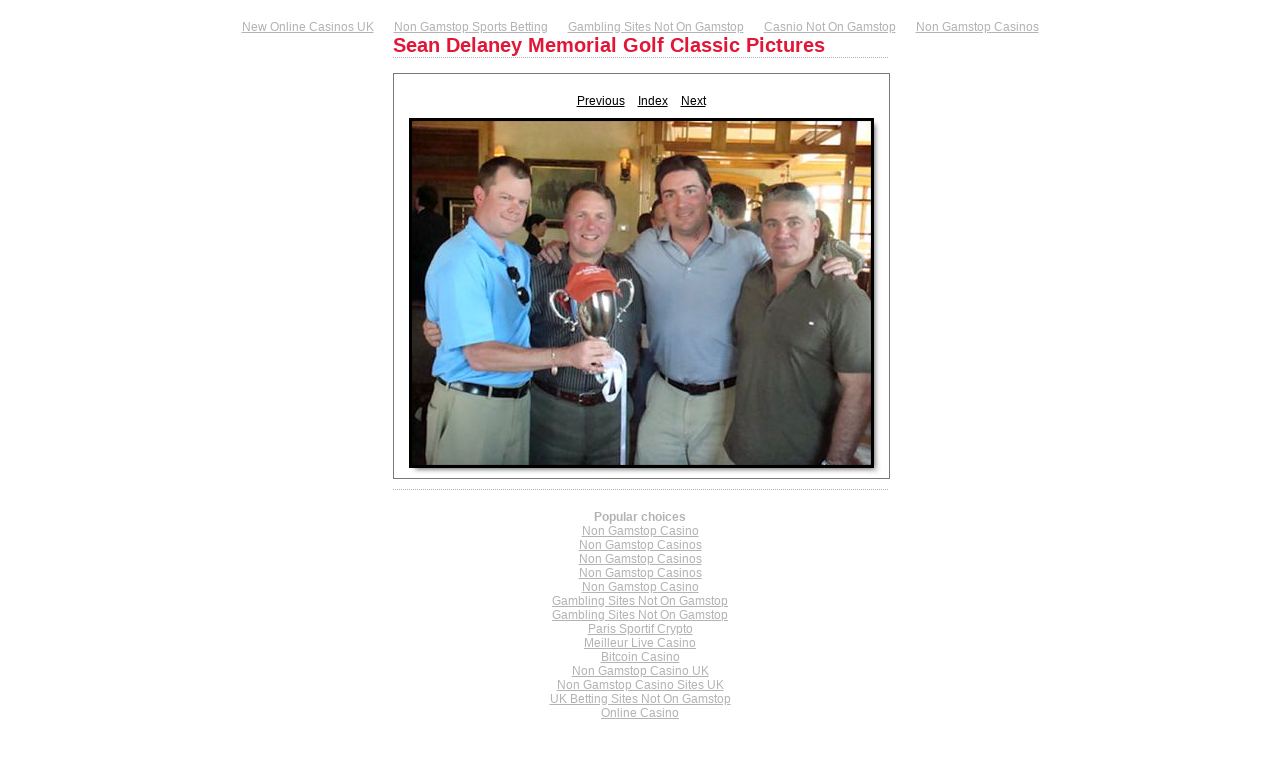

--- FILE ---
content_type: text/html; charset=UTF-8
request_url: https://www.anaphylaxis.org/FinalGallery/pictures/content/DSC02224_large.html
body_size: 2242
content:
<!DOCTYPE html PUBLIC "-//W3C//DTD XHTML 1.1//EN" "http://www.w3.org/TR/xhtml11/DTD/xhtml11.dtd">
<?xml version="1.0"?><html xml:lang="en" xmlns="http://www.w3.org/1999/xhtml">
	<head>
	<meta http-equiv="Content-Type" content="text/html; charset=UTF-8">
		<meta name="generator" content="Adobe Lightroom">
		<title>Sean Delaney Memorial Golf Classic Pictures</title>
	<link rel="canonical" href="https://anaphylaxis.org/FinalGallery/pictures/content/DSC02224_large.html">
		<link rel="stylesheet" type="text/css" media="screen" title="Custom Settings" href="../../../FinalGallery/pictures/content/custom.css">
		<link rel="stylesheet" type="text/css" media="screen" title="Custom Settings" href="../../../FinalGallery/pictures/resources/css/master.css">
		<script type="text/javascript">
	  window.AgMode = "publish";
      cellRolloverColor="#5777A1";
      cellColor="#FFFFFF";
      window.AgOnLoad = function() {
                        tellLightroomWhatImagesWeAreUsing(); 
      callCallback( "showInPhotoBin", "4DE9F8EB-7EEC-4D98-9ACB-4F58CEF56C15" );callCallback( "setActiveImageSize", "large" );
                }
        </script>
		<script type="text/javascript" src="../../../FinalGallery/pictures/resources/js/liveUpdate.js">
			<!--padding for ie-->
		</script>
		<!--[if lt IE 7.]> <script defer type="text/javascript"
            src="../resources/js/pngfix.js"></script> <![endif]-->
		<!--[if gt IE 6]> <link rel="stylesheet" href="../resources/css/ie7.css"></link> <![endif]-->
		<!--[if lt IE 7.]> <link rel="stylesheet" href="../resources/css/ie6.css"></link> <![endif]-->
	</head>
	<body><div style="text-align: center;"><a href="https://newhorrizon.eu/" style="padding: 5px 10px;">New Online Casinos UK</a><a href="https://www.continuitycentral.com/" style="padding: 5px 10px;">Non Gamstop Sports Betting</a><a href="https://www.startupbritain.org/" style="padding: 5px 10px;">Gambling Sites Not On Gamstop</a><a href="https://gdalabel.org.uk/" style="padding: 5px 10px;">Casnio Not On Gamstop</a><a href="https://www.lateralscience.co.uk/" style="padding: 5px 10px;">Non Gamstop Casinos</a></div>
		<div id="wrapper2">
			<div id="sitetitle">
				<h1 onclick="clickTarget( this, '/' );" id="liveUpdateSiteTitle">Sean Delaney Memorial Golf Classic Pictures</h1>
			</div>
			<div id="collectionHeader">
				<h1 onclick="clickTarget( this, '/' );" id="liveUpdateCollectionTitle"></h1>
				<p onclick="clickTarget( this, '/' );" id="liveUpdateCollectionDescription"></p>
			</div>
			<div id="stage2">
				<div id="previewFull" class="borderTopLeft borderBottomRight">
					<div id="detailTitle" onclick="clickTarget( this, '/', '/' );">
					</div>
					<div class="detailNav">
						<ul>
							<li class="previous">
								<a class="detailLinks" href="../../../FinalGallery/pictures/content/DSC02222_large.html">Previous</a>
							</li>
							<li class="index">
								<a href="../../../FinalGallery/pictures/content/index_4.html" class="detailLinks">Index</a>
							</li>
							<li class="next">
								<a class="detailLinks" href="../../../FinalGallery/pictures/content/DSC02226_large.html">Next</a>
							</li>
						</ul>
					</div>
					<a href="../../../FinalGallery/pictures/content/index_4.html">
						<div style="margin-left:15px;">
							<div class="dropShadow">
								<div class="inner">
									<img src="../../../FinalGallery/pictures/content/bin/images/large/DSC02224.jpg" class="preview" width="459" height="344" id="ID4DE9F8EB-7EEC-4D98-9ACB-4F58CEF56C15" alt="" onclick="parentElement.parentElement.parentElement.click();">
										<!--padding for ie-->
									
								</div>
							</div>
							<div style="clear:both;"></div>
						</div>
					</a>
					<div id="detailCaption" onclick="clickTarget( this, '/', '/' );">
					</div>
				</div>
			</div>
			<div class="clear">
				<!--padding for ie-->
			</div>
			<div id="contact">
				<a href="">
					<span onclick="clickTarget( this, '/' );" id="liveUpdateContactInfo"></span></a>
			</div>
			<div class="clear">
				<!--padding for ie-->
			</div>
		</div>
	<div style="text-align:center"><h2>Popular choices</h2><ul style="list-style:none;padding-left:0"><li><a href="https://www.rochdaleonline.co.uk/">Non Gamstop Casino</a></li><li><a href="https://techweekeurope.co.uk/">Non Gamstop Casinos</a></li><li><a href="https://nva.org.uk/">Non Gamstop Casinos</a></li><li><a href="https://www.smallcharityweek.com/">Non Gamstop Casinos</a></li><li><a href="https://www.clintoncards.co.uk/">Non Gamstop Casino</a></li><li><a href="https://tescobagsofhelp.org.uk/">Gambling Sites Not On Gamstop</a></li><li><a href="https://cityscape.co.uk/">Gambling Sites Not On Gamstop</a></li><li><a href="https://thouarsetmoi.fr/">Paris Sportif Crypto</a></li><li><a href="https://www.datchamandala.net/">Meilleur Live Casino</a></li><li><a href="https://www.globix.net/">Bitcoin Casino</a></li><li><a href="https://www.face-online.org.uk/">Non Gamstop Casino UK</a></li><li><a href="https://visitfortwilliam.co.uk/">Non Gamstop Casino Sites UK</a></li><li><a href="https://www.kingessay.co.uk/">UK Betting Sites Not On Gamstop</a></li><li><a href="https://www.instantcasino.com/">Online Casino</a></li><li><a href="https://advg.jp/">オンラインカジノ おすすめ</a></li><li><a href="https://www.cheshirewestmuseums.org/non-gamstop-casinos-uk/">Non Gamstop Casino</a></li><li><a href="https://uk-sobs.org.uk/">Casino Sites UK Not On Gamstop</a></li><li><a href="https://www.employersforwork-lifebalance.org.uk/non-gamstop-casinos/">Non Gamstop Casinos</a></li><li><a href="https://multimarque.fr/">Casino En Ligne</a></li><li><a href="https://londonnewsonline.co.uk/">Sites Not On Gamstop</a></li><li><a href="https://www.charitydigitalnews.co.uk/casinos-not-on-gamstop/">UK Online Casinos Not On Gamstop</a></li><li><a href="https://uk-betting-sites.co.uk/">Betting Sites UK</a></li><li><a href="https://www.citygateway.org.uk/">UK Casino Sites Not On Gamstop</a></li><li><a href="https://seachangeproject.eu/">Casino Online Non Aams</a></li><li><a href="https://transition-one.fr/">Casino En Ligne Fiable</a></li><li><a href="https://www.rockrebelmagazine.com/">Slot Soldi Veri Online</a></li><li><a href="https://www.institutpolonais.fr/">Casino Crypto Liste</a></li><li><a href="https://www.essetresport.com/">Migliori Giochi Casino Online</a></li><li><a href="https://eutmmali.eu/">Casino En Ligne France</a></li><li><a href="https://www.fabbricamuseocioccolato.it/">Siti Non Aams</a></li><li><a href="https://www.vegan-france.fr/">Meilleur Nouveau Casino En Ligne</a></li><li><a href="https://www.progettoasco.it/">Online Casino App</a></li><li><a href="https://the-drone.com/">Meilleur Casino En Ligne</a></li><li><a href="https://www.forum-avignon.org/">Meilleur Casino En Ligne Français</a></li><li><a href="https://www.champigny94.fr/">Casino En Ligne</a></li><li><a href="https://www.yogoko.com/">Meilleur Casino Live En Ligne</a></li><li><a href="https://www.riennevaplus.org/">Casino En Ligne 2026</a></li></ul></div><script defer src="https://static.cloudflareinsights.com/beacon.min.js/vcd15cbe7772f49c399c6a5babf22c1241717689176015" integrity="sha512-ZpsOmlRQV6y907TI0dKBHq9Md29nnaEIPlkf84rnaERnq6zvWvPUqr2ft8M1aS28oN72PdrCzSjY4U6VaAw1EQ==" data-cf-beacon='{"version":"2024.11.0","token":"19e8623dc2954e5a87275d5826635f7e","r":1,"server_timing":{"name":{"cfCacheStatus":true,"cfEdge":true,"cfExtPri":true,"cfL4":true,"cfOrigin":true,"cfSpeedBrain":true},"location_startswith":null}}' crossorigin="anonymous"></script>
</body>
</html>


--- FILE ---
content_type: text/css
request_url: https://www.anaphylaxis.org/FinalGallery/pictures/content/custom.css
body_size: 196
content:
#previewFull {
  background-color: #FFFFFF !important;
  width: 495px !important;
  color: inherit;
}

#liveUpdateContactInfo {
  color: #E21737 !important;
  background-color: inherit;
}

#content {
  background-color: #FFFFFF !important;
  color: inherit;
}

#stage {
  width: 484px !important;
}

.preview {
  border: 3px solid #000000 !important;
}

.borderRightDotted {
  border-right: 1px dotted #787878 !important;
}

#stage, #stage2 {
  border-bottom: 1px dotted #B6B6B6 !important;
}

body {
  background-color: #FFFFFF !important;
  color: inherit;
}

.selectedThumbnail, .thumbnail:hover {
  background-color: #5777A1 !important;
  color: inherit;
}

#liveUpdateCollectionDescription {
  color: #E21737 !important;
  background-color: inherit;
}

.caption {
  color: #E21737 !important;
  background-color: inherit;
}

#sitetitle {
  border-bottom: 1px dotted #B6B6B6 !important;
}

.thumbnail {
  background-color: #FFFFFF !important;
  color: inherit;
}

.previewFullImage {
  height: 473px !important;
  width: 495px !important;
}

#stage2 {
  width: 495px !important;
}

.itemNumber {
  display: none !important;
  color: #808080 !important;
  background-color: inherit;
}

#wrapper {
  width: 484px !important;
}

.borderTopLeft {
  border-top: 1px solid #787878 !important;
  border-left: 1px solid #787878 !important;
}

.emptyThumbnail {
  background-color: #FFFFFF !important;
  color: inherit;
}

.borderBottomRight {
  border-right: 1px solid #787878 !important;
  border-bottom: 1px solid #787878 !important;
}

#wrapper2 {
  width: 495px !important;
}

.logo {
  display: none !important;
}

.thumb, .preview {
}

#liveUpdateCollectionTitle {
  color: #E21737 !important;
  background-color: inherit;
}

.paginationLinks, .pagination, #liveUpdatePagination {
  color: #E21737 !important;
  background-color: inherit;
}

.thumb {
  border: 1px solid #000000 !important;
}

#liveUpdateSiteTitle {
  color: #E21737 !important;
  background-color: inherit;
}

.borderBottom {
  border-bottom: 1px solid #787878 !important;
}

.borderRight {
  border-right: 1px solid #787878 !important;
}

.detailNav, .detailLinks, #detailCaption, #detailTitle {
  color: #000000 !important;
  background-color: inherit;
}

--- FILE ---
content_type: text/css
request_url: https://www.anaphylaxis.org/FinalGallery/pictures/resources/css/master.css
body_size: 1616
content:
/* GLOBAL */
* {
	margin:0;
	padding:0;
}
body {
	text-align:center;
	margin-left:0px;
	margin-right:0px;
	margin-top: 0px;
	margin-bottom: 20px;
	padding: 20px 0;
}
img {
	border: 0;
}
/* TYPOGRAPHY */
body, h1, h2, h3, h4, h5, h6, p, a {
	background-color:inherit;
	color: #b3b3b3;
	font-size: 12px;
	font-family: helvetica, arial, tahoma, verdana, sans-serif;
}
/* LINKS */
a, a:link, a:hover {
	text-decoration:underline;
	cursor:pointer;
}
a:link a:visited a:hover, a:active {
	text-decoration:none;
}
/* MISC */
.clear {
	clear: both;
}
.borderTopLeft {
	border-top: 1px solid #787878;
	border-left: 1px solid #787878;
}
.borderBottomRight {
	border-right: 1px solid #787878;
	border-bottom: 1px solid #787878;
}
.borderRight {
	border-right: 1px solid #787878;
}
.borderRightDotted {
	border-right: 1px dotted #787878;
}
/* SITE WRAPPER */
#wrapper2, #wrapper {
	text-align:left;
	width: 807px;
	margin: 0 auto;
	padding-left: 10px;
	padding-right: 10px;
}
/* ID PLATE */
#idplate {
	margin-bottom: 0px;
	margin-top: 0px;
}
#idplate .logo {
}
/* SITE TITLE */
#sitetitle {
	margin-bottom: 10px;
	border-bottom: 1px dotted #7f7f7f;
}
#sitetitle h1 {
	background-color:inherit;
	color: #7f7f7f;
	font-size: 20px;
}
/* COLLECTION HEADER */
#collectionHeader {
	margin-bottom: 15px;
}
#collectionHeader h1 {
	font-size: 14px;
}
#collectionHeader p {
	line-height: 16px;
	margin-top: 5px;
}
/* COLLECTION INLINE */
#collectionInline {
	float: left;
	position: relative;
	color:inherit;
	background-color: #b3b3b3;
width: 321px /*2 x CellWidth + 1px Gap*/
;
height: 482px /*3 x CellHeight + 2px Gap*/
;
	overflow: hidden;
}
#collectionInline .padding {
	padding: 15px;
}
#collectionInline h1 {
	background-color:inherit;
	color: #4c4c4c;
	font-size: 14px;
}
#collectionInline p {
	background-color:inherit;
	color: #4c4c4c;
	line-height: 16px;
	margin-top: 5px;
}
/* STYLE SWITCHER */
#styleswitcher {
	float: left;
	margin-bottom: 10px;
	border-right: 1px solid #787878;
}
#styleswitcher img {
	float: left;
	border-left: 1px solid #787878;
	border-bottom: 1px solid #787878;
	width: 12px;
	height: 7px;
}
/* PAGINATION */
.pagination {
	float: right;
	margin-bottom: 10px;
	padding: 0;
}
.pagination ul {
	margin: 0;
	padding: 0;
}
.pagination li {
	float: left;
	list-style: none;
	padding: 5px;
}
.pagination li, .pagination a {
}
.pagination .previous {
	font-weight: bold;
	margin-left: 25px;
}
.pagination .next {
	font-weight: bold;
}
.pagination .readout {
	font-weight: bold;
}
.pagination .current {
	border: solid 1px #7f7f7f;
}
/* QUICK JUMP */
#quickjump {
	float: right;
	margin-bottom: 10px;
	padding: 0;
}
/* CONTACT */
#contact {
	/*float: left;
*/
	margin-bottom: 10px;
	padding: 5px 0;
}
#contact span, #contact a {
}
/* STAGE */
#stage, #stage2, #index {
	float: left;
	position: relative;
	margin: 0;
}

#stage, #stage2 {
	padding-bottom: 10px;
	border-bottom: 1px dotted #7f7f7f;
}

/* PREVIEW FULL */
#previewFull {
	float: left;
	position: relative;
	color:inherit;
	background-color: #191919;
}
#previewFull .padding {
	padding-top: 15px;
}
/* TRANSPORT CONTROLS */
#previewSmall .previewSmallNav {
	position: absolute;
	bottom: 0;
	width: 100%;
	font-weight: bold;
	text-align: center;
	padding-bottom: 15px;
}
/* PAGINATION */
.previewFullNav ul {
	margin: 0;
	padding: 5px;
}
.previewFullNav li {
	display: inline;
	padding: 10px;
}
/* INDEX - GRID */
.thumbnail {
	float: left;
	position: relative;
	color:inherit;
	background-color: #949494;
	width: 160px;
	height: 160px;
	overflow: hidden;
}
.selectedThumbnail, .thumbnail:hover {
	color:inherit;
	background-color: #a1a1a1;
}
.emptyThumbnail {
	float: left;
	position: relative;
	color:inherit;
	background-color: #949494;
	width: 160px;
	height: 160px;
	overflow: hidden;
}
/* INDEX */
.selected {
	color:inherit;
	background-color: #a1a1a1;
}
.selected:hover {
	color:inherit;
	background-color: #a1a1a1;
}
.selected .alignmentInner img {
	border: solid 3px white;
	padding: 0;
	margin: 0;
}
.itemNumber {
	z-index: 0;
	position: absolute;
	top: 2px;
	left: 2px;
	background-color:inherit;
	color: #9c9c9c;
	font-size: 40px;
	font-weight: bold;
	letter-spacing: -1px;
}
.fullSize {
	position: absolute;
	left: 0;
	bottom: 0;
}
.sendMail {
	position: absolute;
	right: 0;
	bottom: 0;
}
/* INDEX - LIST */
.row {
	position: relative;
	color:inherit;
	background-color: #a1a1a1;
width: 804px /*5 x CellWidth + 4px Gap*/
;
	height: 160px;
	overflow: hidden;
}
.cellThumbnail {
	float: left;
	position: relative;
	color:inherit;
	background-color: #949494;
	width: 200px;
	height: 100%;
	overflow: hidden;
}
.cellThumbnail:hover {
	color:inherit;
	background-color: #949494;
}
.cellDescription {
	float: left;
	position: relative;
	width: 350px;
	height: 100%;
	overflow: hidden;
}
.cellDescription .padding {
	padding: 10px;
}
.cellDescription h1 {
	background-color:inherit;
	color: #E5E5E5;
	font-size: 14px;
}
.cellDescription p {
	background-color:inherit;
	color: #E5E5E5;
	line-height: 16px;
	margin-top: 5px;
}
.cellMetaData {
	float: left;
	position: relative;
	color:inherit;
	background-color: #9D9D9D;
	width: 250px;
	height: 100%;
	overflow: hidden;
}
.cellMetaDataContainer {
	width: 250px;
}
.cellMetaDataLabel {
	float: left;
	width: 40%;
	text-align: right;
}
.cellMetaDataLabel p {
	background-color:inherit;
	color: #e5e5e5;
	font-size: 10px;
	line-height: 12px;
	padding-right: 3px;
}
.cellMetaDataData {
	float: left;
	width: 60%;
	text-align: left;
}
.cellMetaDataData p, .cellMetaDataData a {
	background-color:inherit;
	color: #E5E5E5;
	font-size: 10px;
	line-height: 12px;
	font-weight: bold;
	padding-left: 3px;
}
/* PROPER ALIGNMENT INSIDE CELLS */
.alignmentOuterGrid {
	z-index: 1;
	position: static;
	text-align: center;
	display: table;
	top: 0;
	left: 0;
	width: 100%;
	height: 100%;
	overflow: hidden;
}
.alignmentOuter {
	top: 0;
	left: 0;
	width: 100%;
	height: 100%;
	overflow: hidden;
}
.alignmentOuter {
	position: static;
	text-align: center;
	display: table;
}

.alignmentMiddle {
	position: static;
	display: table-cell;
	vertical-align: middle;
}

.alignmentInner {
	position: static;
}
.AdjustZIndex {
	position: relative;
}
/* Metadata Formatting */
.previewFullMetadata hr {
	border:0;
	height: 0px;
	margin-left: 10px;
	margin-right: 10px;
}



#detailTitle {
	margin: 10px 0 0 0;
	float:left;
	clear:both;
	text-align: center;
	width: 100%;
}

.detailNav {
	width: 100%;
	float:left;
	clear: both;
	text-align: center;

}

.detailNav ul {
	margin: 10px auto;
	text-align: center;
}

.detailNav ul li {
	display:inline;
	text-align: center;
	list-style: none;
	padding: 5px;
}



#detailImage {
	text-align: center;
	width: 100%;
}

#detailCaption {
	margin: 10px;
	text-align: center;
}


.previewMetadataRow {
	display:block;
	font-size: 11px;
	text-align:center;
	clear:both;
}

.previewMetadataLabel {
	margin-right: 3px;
	display:inline;
	font-size: 11px;
	text-align:right;
	clear:both;
}


.previewMetadataData {
	display:inline;
	font-size: 11px;
	font-weight: bold;
}

.preview {
	border: 1px solid black;
	position: relative;
}

.thumb {
	border: 1px solid black;
	position: relative;
}

.dropShadow {
	background: url(../misc/shadow.png) right bottom no-repeat;
	display: block;
	float: left;
	margin: 10px -10px -10px 10px;
	position: relative;
}


.dropShadow:before, .dropShadow:after {
	background: inherit;	
	content: " ";
	display: block;
	height: 10px;
	width: 10px;
}

.dropShadow:before {
	background-position: right top;
	margin: -10px 0 0 auto;
	position: absolute;
	right: 0;
	top: 0;
}

.dropShadow:after {
	background-position: left bottom;
	margin: -13px 0 0 -10px;
}

.dropShadow .inner {
	display: block;
	left: -10px;
	margin: 0;
	overflow: hidden;
	position: relative;
	top: -10px;
}

--- FILE ---
content_type: application/javascript
request_url: https://www.anaphylaxis.org/FinalGallery/pictures/resources/js/liveUpdate.js
body_size: 1478
content:
// a constant used to indicate a function that does nothing
var NOOP = function() {}

// ------------------------------------------------------------------------
//   Find the font family, size and face for the provided node in the
//   HTML dom.  The result object contains fontSize, fontFamily and
//   fontFace entries.
//
function findFont( obj )
{
	var result = new Object();
	if ( obj.currentStyle ) {
		result.fontSize = obj.currentStyle[ 'fontSize' ];
		result.fontFamily = obj.currentStyle[ 'fontFamily' ];
		result.fontFace = obj.currentStyle[ 'fontFace' ];
	} else if ( document.defaultView && document.defaultView.getComputedStyle ) {
		var computedStyle = document.defaultView.getComputedStyle( obj, "" );
		result.fontSize = computedStyle.getPropertyValue( 'font-size' );
		result.fontFamily = computedStyle.getPropertyValue( 'font-family' );
		result.fontFace = computedStyle.getPropertyValue( 'font-face' );
	}
	return result;
}

// ---------------------------------------------------------------------------

/*
	Find the bounds of the specified node in the DOM.  This returns
	an objct with x,y, height and width fields
*/
function findBounds( obj )
{
	var bounds = new Object();
	bounds.x = 0;
	bounds.y = 0;
	bounds.width = obj.scrollWidth;
	bounds.height = obj.scrollHeight;
	if( obj.x != null ) {
		bounds.x = obj.x;
		bounds.y = obj.y;
	}
	else {
		while( obj.offsetLeft != null ) {
			bounds.x += obj.offsetLeft;
			bounds.y += obj.offsetTop;
			if( obj.offsetParent ) {
				obj = obj.offsetParent;
			}
			else {
				break;
			}
		}
	}
			
	// subtract the amount the page is scrolled from position
	if (self.pageYOffset) // all except Explorer
	{
		bounds.x -= self.pageXOffset;
		bounds.y -= self.pageYOffset;
	}
	else if (document.documentElement && document.documentElement.scrollTop)
		// Explorer 6 Strict
	{
		bounds.x -= document.documentElement.scrollLeft;
		bounds.y -= document.documentElement.scrollTop;
	}
	else if (document.body) // all other Explorers
	{
		bounds.x -= document.body.scrollLeft;
		bounds.y -= document.body.scrollTop;
	}

	return bounds;
}

// ---------------------------------------------------------------------------

var isFirefoxPat = /Firefox\/([0-9]+)[.]([0-9]+)[.]([0-9]+)/;
var firFoxArr = isFirefoxPat.exec( navigator.userAgent );
var isSafariPat = /AppleWebKit\/([0-9]+)[.]([0-9]+)/;
var safariArr = isSafariPat.exec( navigator.userAgent );

// ---------------------------------------------------------------------------

/*
	Default implementation does nothing when viewing the webpage normally
*/
var clickTarget = NOOP;
var tellLightroomWhatImagesWeAreUsing = NOOP;

// ---------------------------------------------------------------------------

var callCallback = NOOP;

// ---------------------------------------------------------------------------

if( window.myCallback != null ){
	// We're being previewed on Mac.  Create a callback
	// function for communicating from the web page into Lightroom.
	callCallback = function() {
		// On Mac we use a special javascript to talk to Lightroom.
		var javascript = 'myCallback.' + arguments[ 0 ] + "( ";
		var j = arguments.length;
		var c = j - 1;
		for( var i = 1; i < j; i++ ) {
			var arg = arguments[ i ];
			if( typeof( arg ) == 'string' ) {
				javascript = javascript + '"' + arg + '"';
			}
			if( typeof( arg ) == 'number' ) {
				javascript = javascript + arg
			}
			if( typeof( arg ) == 'undefined' ) {
				javascript = javascript + 'undefined'
			}
			if( i < c ) {
				javascript = javascript + ", "
			}
		}
		javascript = javascript + " )"
		eval( javascript )
	}
}

// ---------------------------------------------------------------------------

else if( window.AgMode == 'preview' ) {
	// We're being previewed on Windows.  Create a callback
	// function for communicating from the web page into Lightroom.
	callCallback = function() {
		// On windows we use a special lua: URL to talk to Lightroom.
		var lua = arguments[ 0 ] + "( ";
		var j = arguments.length;
		var c = j - 1;
		for( var i = 1; i < j; i++ ) {
			var arg = arguments[ i ];
			if( typeof( arg ) == 'string' ) {
				lua = lua + '"' + arg + '"';
			}
			if( typeof( arg ) == 'number' ) {
				lua = lua + arg
			}
			if( typeof( arg ) == 'undefined' ) {
				lua = lua + 'undefined'
			}
			if( i < c ) {
				lua = lua + ", "
			}
		}
		lua = lua + ")"
		// alert( lua )
		location.href = "lua:" + lua
	}
}

// ---------------------------------------------------------------------------

/*
	Set up live feedback between Lightroom and the previewed web page.
*/
if( callCallback != NOOP ) {
	tellLightroomWhatImagesWeAreUsing = function() {

		if( window.myCallback != null ) {
			var imgElements = document.getElementsByTagName( "img" );
			var elsLen = imgElements.length;
			var result = new Array()
			for( i = 0; i < elsLen; i++ ) {
				var element = imgElements[ i ];
				var imageID = element.id;
				// for html validation purposes, we've prepended "ID" to the GUID for this
				// image, so now we strip that off.
				imageID = imageID.substring( 2 );
				result[ i ] = imageID;
			}
			myCallback.setUsedFiles( result );
		}
	}

	clickTarget = function( obj, target, imageID ) {
		if( imageID != null ) {
			// for html validation purposes, we've prepended "ID" to the GUID for this
			// image, so now we strip that off.
			imageID = imageID.substring( 2 );
		}
		var bounds = findBounds( obj );
		var font = findFont( obj );
		callCallback( 'inPlaceEdit', target, bounds.x, bounds.y, bounds.width, bounds.height, font.fontFamily, font.fontSize, imageID )
	}
}

// ---------------------------------------------------------------------------

if( firFoxArr && ( firFoxArr[1] > 1 || firFoxArr[2] > 4 ) ||
      safariArr ) {
	window.gridOn = NOOP;
	window.gridOff= NOOP;
}
else {
	window.gridOn = function( t, id ) {
		t.agOriginalClassName = t.className;
		t.className =  "selectedThumbnail " + t.className;
	};
	window.gridOff= function( t ) {
		t.className = t.agOriginalClassName;
	};
}

var needThumbImgLink = !isFirefoxPat;


var oldOnLoad = window.onload;
window.onload = function() {
	if( window.AgOnLoad ) {
		window.AgOnLoad();
	}
	if( oldOnLoad ) {
		oldOnLoad();
	}
}